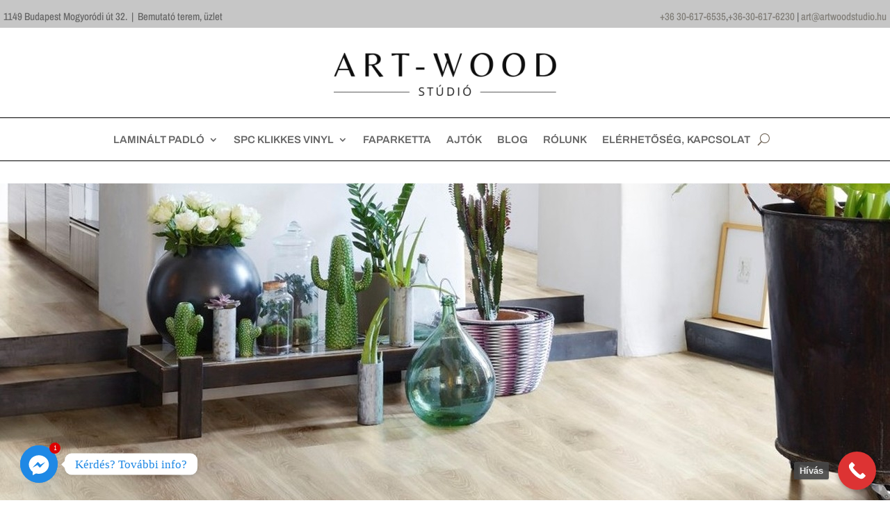

--- FILE ---
content_type: text/css
request_url: https://artwoodstudio.hu/wp-content/et-cache/5209/et-core-unified-tb-9098-tb-8946-deferred-5209.min.css?ver=1765181494
body_size: 440
content:
.et_pb_section_0_tb_footer.et_pb_section{padding-right:5px;padding-left:7px;background-color:#c6c6c6!important}.et_pb_row_0_tb_footer.et_pb_row{padding-right:0px!important;padding-left:0px!important;padding-right:0px;padding-left:0px}.et_pb_row_0_tb_footer,body #page-container .et-db #et-boc .et-l .et_pb_row_0_tb_footer.et_pb_row,body.et_pb_pagebuilder_layout.single #page-container #et-boc .et-l .et_pb_row_0_tb_footer.et_pb_row,body.et_pb_pagebuilder_layout.single.et_full_width_page #page-container #et-boc .et-l .et_pb_row_0_tb_footer.et_pb_row{width:100%;max-width:1250px}.et_pb_text_0_tb_footer,.et_pb_text_2_tb_footer,.et_pb_text_4_tb_footer,.et_pb_text_6_tb_footer{border-bottom-width:1px}.et_pb_text_2_tb_footer h3,.et_pb_text_4_tb_footer h3,.et_pb_text_6_tb_footer h3,.et_pb_text_10_tb_footer h3{font-family:'Archivo Narrow',Helvetica,Arial,Lucida,sans-serif;font-size:23px}.et_pb_text_8_tb_footer h3{font-family:'Archivo Narrow',Helvetica,Arial,Lucida,sans-serif;font-weight:300;font-size:21px}.et_pb_text_8_tb_footer,.et_pb_text_10_tb_footer{border-bottom-width:1px;padding-right:0px!important;padding-left:0px!important;margin-right:0px!important;margin-left:0px!important}.et_pb_text_9_tb_footer.et_pb_text,.et_pb_text_11_tb_footer.et_pb_text,.et_pb_text_13_tb_footer.et_pb_text{color:#000000!important}.et_pb_text_9_tb_footer,.et_pb_text_11_tb_footer{font-size:15px;padding-right:0px!important;padding-left:0px!important;margin-right:0px!important;margin-left:0px!important}.et_pb_image_0_tb_footer{padding-top:2px;padding-right:0px;padding-left:0px;margin-right:0px!important;margin-left:0px!important;width:100%;max-width:100%!important;text-align:left;margin-left:0}.et_pb_image_0_tb_footer .et_pb_image_wrap,.et_pb_image_0_tb_footer img{width:100%}.et_pb_row_1_tb_footer.et_pb_row{padding-bottom:0px!important;margin-bottom:0px!important;padding-bottom:0px}.et_pb_row_1_tb_footer,body #page-container .et-db #et-boc .et-l .et_pb_row_1_tb_footer.et_pb_row,body.et_pb_pagebuilder_layout.single #page-container #et-boc .et-l .et_pb_row_1_tb_footer.et_pb_row,body.et_pb_pagebuilder_layout.single.et_full_width_page #page-container #et-boc .et-l .et_pb_row_1_tb_footer.et_pb_row,.et_pb_row_2_tb_footer,body #page-container .et-db #et-boc .et-l .et_pb_row_2_tb_footer.et_pb_row,body.et_pb_pagebuilder_layout.single #page-container #et-boc .et-l .et_pb_row_2_tb_footer.et_pb_row,body.et_pb_pagebuilder_layout.single.et_full_width_page #page-container #et-boc .et-l .et_pb_row_2_tb_footer.et_pb_row{max-width:1250px}.et_pb_divider_0_tb_footer:before{border-top-color:#252525}.et_pb_row_2_tb_footer.et_pb_row{margin-top:0px!important}.et_pb_social_media_follow_network_0_tb_footer a.icon{background-color:#3b5998!important}.et_pb_social_media_follow_network_1_tb_footer a.icon{background-color:#ea2c59!important}@media only screen and (max-width:980px){.et_pb_text_0_tb_footer,.et_pb_text_2_tb_footer,.et_pb_text_4_tb_footer,.et_pb_text_6_tb_footer,.et_pb_text_8_tb_footer,.et_pb_text_10_tb_footer{border-bottom-width:1px}}@media only screen and (max-width:767px){.et_pb_text_0_tb_footer,.et_pb_text_2_tb_footer,.et_pb_text_4_tb_footer,.et_pb_text_6_tb_footer,.et_pb_text_8_tb_footer,.et_pb_text_10_tb_footer{border-bottom-width:1px}}.et_pb_section_4.et_pb_section{padding-top:0px;margin-top:0px}.et_pb_image_0{text-align:center}.et_pb_text_4 h3{font-size:30px}@media only screen and (max-width:980px){.et_pb_image_0 .et_pb_image_wrap img{width:auto}}@media only screen and (max-width:767px){.et_pb_image_0 .et_pb_image_wrap img{width:auto}}